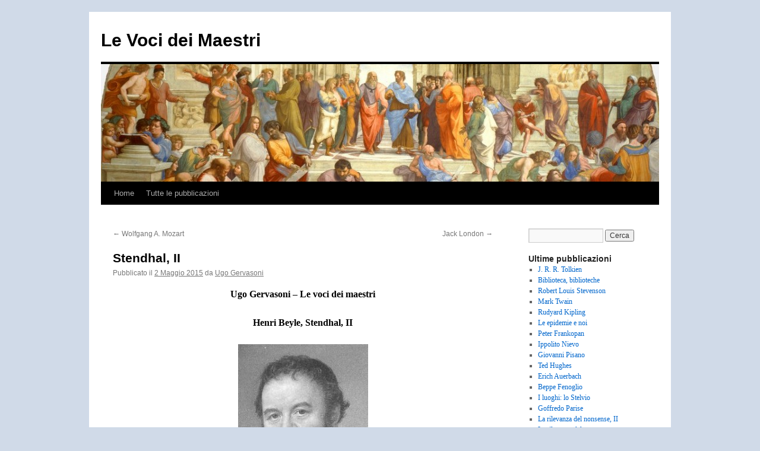

--- FILE ---
content_type: text/html; charset=UTF-8
request_url: https://levocideimaestri.liceomascheroni.it/stendhal-ii/
body_size: 15092
content:
<!DOCTYPE html>
<html lang="it-IT">
<head>
<meta charset="UTF-8" />
<title>
Stendhal, II | Le Voci dei Maestri	</title>
<link rel="profile" href="https://gmpg.org/xfn/11" />
<link rel="stylesheet" type="text/css" media="all" href="https://levocideimaestri.liceomascheroni.it/wp-content/themes/twentyten/style.css?ver=20251202" />
<link rel="pingback" href="https://levocideimaestri.liceomascheroni.it/xmlrpc.php">
<meta name='robots' content='max-image-preview:large' />
<link rel="alternate" type="application/rss+xml" title="Le Voci dei Maestri &raquo; Feed" href="https://levocideimaestri.liceomascheroni.it/feed/" />
<link rel="alternate" type="application/rss+xml" title="Le Voci dei Maestri &raquo; Feed dei commenti" href="https://levocideimaestri.liceomascheroni.it/comments/feed/" />
<link rel="alternate" type="application/rss+xml" title="Le Voci dei Maestri &raquo; Stendhal, II Feed dei commenti" href="https://levocideimaestri.liceomascheroni.it/stendhal-ii/feed/" />
<link rel="alternate" title="oEmbed (JSON)" type="application/json+oembed" href="https://levocideimaestri.liceomascheroni.it/wp-json/oembed/1.0/embed?url=https%3A%2F%2Flevocideimaestri.liceomascheroni.it%2Fstendhal-ii%2F" />
<link rel="alternate" title="oEmbed (XML)" type="text/xml+oembed" href="https://levocideimaestri.liceomascheroni.it/wp-json/oembed/1.0/embed?url=https%3A%2F%2Flevocideimaestri.liceomascheroni.it%2Fstendhal-ii%2F&#038;format=xml" />
<style id='wp-img-auto-sizes-contain-inline-css' type='text/css'>
img:is([sizes=auto i],[sizes^="auto," i]){contain-intrinsic-size:3000px 1500px}
/*# sourceURL=wp-img-auto-sizes-contain-inline-css */
</style>
<style id='wp-emoji-styles-inline-css' type='text/css'>

	img.wp-smiley, img.emoji {
		display: inline !important;
		border: none !important;
		box-shadow: none !important;
		height: 1em !important;
		width: 1em !important;
		margin: 0 0.07em !important;
		vertical-align: -0.1em !important;
		background: none !important;
		padding: 0 !important;
	}
/*# sourceURL=wp-emoji-styles-inline-css */
</style>
<style id='wp-block-library-inline-css' type='text/css'>
:root{--wp-block-synced-color:#7a00df;--wp-block-synced-color--rgb:122,0,223;--wp-bound-block-color:var(--wp-block-synced-color);--wp-editor-canvas-background:#ddd;--wp-admin-theme-color:#007cba;--wp-admin-theme-color--rgb:0,124,186;--wp-admin-theme-color-darker-10:#006ba1;--wp-admin-theme-color-darker-10--rgb:0,107,160.5;--wp-admin-theme-color-darker-20:#005a87;--wp-admin-theme-color-darker-20--rgb:0,90,135;--wp-admin-border-width-focus:2px}@media (min-resolution:192dpi){:root{--wp-admin-border-width-focus:1.5px}}.wp-element-button{cursor:pointer}:root .has-very-light-gray-background-color{background-color:#eee}:root .has-very-dark-gray-background-color{background-color:#313131}:root .has-very-light-gray-color{color:#eee}:root .has-very-dark-gray-color{color:#313131}:root .has-vivid-green-cyan-to-vivid-cyan-blue-gradient-background{background:linear-gradient(135deg,#00d084,#0693e3)}:root .has-purple-crush-gradient-background{background:linear-gradient(135deg,#34e2e4,#4721fb 50%,#ab1dfe)}:root .has-hazy-dawn-gradient-background{background:linear-gradient(135deg,#faaca8,#dad0ec)}:root .has-subdued-olive-gradient-background{background:linear-gradient(135deg,#fafae1,#67a671)}:root .has-atomic-cream-gradient-background{background:linear-gradient(135deg,#fdd79a,#004a59)}:root .has-nightshade-gradient-background{background:linear-gradient(135deg,#330968,#31cdcf)}:root .has-midnight-gradient-background{background:linear-gradient(135deg,#020381,#2874fc)}:root{--wp--preset--font-size--normal:16px;--wp--preset--font-size--huge:42px}.has-regular-font-size{font-size:1em}.has-larger-font-size{font-size:2.625em}.has-normal-font-size{font-size:var(--wp--preset--font-size--normal)}.has-huge-font-size{font-size:var(--wp--preset--font-size--huge)}.has-text-align-center{text-align:center}.has-text-align-left{text-align:left}.has-text-align-right{text-align:right}.has-fit-text{white-space:nowrap!important}#end-resizable-editor-section{display:none}.aligncenter{clear:both}.items-justified-left{justify-content:flex-start}.items-justified-center{justify-content:center}.items-justified-right{justify-content:flex-end}.items-justified-space-between{justify-content:space-between}.screen-reader-text{border:0;clip-path:inset(50%);height:1px;margin:-1px;overflow:hidden;padding:0;position:absolute;width:1px;word-wrap:normal!important}.screen-reader-text:focus{background-color:#ddd;clip-path:none;color:#444;display:block;font-size:1em;height:auto;left:5px;line-height:normal;padding:15px 23px 14px;text-decoration:none;top:5px;width:auto;z-index:100000}html :where(.has-border-color){border-style:solid}html :where([style*=border-top-color]){border-top-style:solid}html :where([style*=border-right-color]){border-right-style:solid}html :where([style*=border-bottom-color]){border-bottom-style:solid}html :where([style*=border-left-color]){border-left-style:solid}html :where([style*=border-width]){border-style:solid}html :where([style*=border-top-width]){border-top-style:solid}html :where([style*=border-right-width]){border-right-style:solid}html :where([style*=border-bottom-width]){border-bottom-style:solid}html :where([style*=border-left-width]){border-left-style:solid}html :where(img[class*=wp-image-]){height:auto;max-width:100%}:where(figure){margin:0 0 1em}html :where(.is-position-sticky){--wp-admin--admin-bar--position-offset:var(--wp-admin--admin-bar--height,0px)}@media screen and (max-width:600px){html :where(.is-position-sticky){--wp-admin--admin-bar--position-offset:0px}}

/*# sourceURL=wp-block-library-inline-css */
</style><style id='global-styles-inline-css' type='text/css'>
:root{--wp--preset--aspect-ratio--square: 1;--wp--preset--aspect-ratio--4-3: 4/3;--wp--preset--aspect-ratio--3-4: 3/4;--wp--preset--aspect-ratio--3-2: 3/2;--wp--preset--aspect-ratio--2-3: 2/3;--wp--preset--aspect-ratio--16-9: 16/9;--wp--preset--aspect-ratio--9-16: 9/16;--wp--preset--color--black: #000;--wp--preset--color--cyan-bluish-gray: #abb8c3;--wp--preset--color--white: #fff;--wp--preset--color--pale-pink: #f78da7;--wp--preset--color--vivid-red: #cf2e2e;--wp--preset--color--luminous-vivid-orange: #ff6900;--wp--preset--color--luminous-vivid-amber: #fcb900;--wp--preset--color--light-green-cyan: #7bdcb5;--wp--preset--color--vivid-green-cyan: #00d084;--wp--preset--color--pale-cyan-blue: #8ed1fc;--wp--preset--color--vivid-cyan-blue: #0693e3;--wp--preset--color--vivid-purple: #9b51e0;--wp--preset--color--blue: #0066cc;--wp--preset--color--medium-gray: #666;--wp--preset--color--light-gray: #f1f1f1;--wp--preset--gradient--vivid-cyan-blue-to-vivid-purple: linear-gradient(135deg,rgb(6,147,227) 0%,rgb(155,81,224) 100%);--wp--preset--gradient--light-green-cyan-to-vivid-green-cyan: linear-gradient(135deg,rgb(122,220,180) 0%,rgb(0,208,130) 100%);--wp--preset--gradient--luminous-vivid-amber-to-luminous-vivid-orange: linear-gradient(135deg,rgb(252,185,0) 0%,rgb(255,105,0) 100%);--wp--preset--gradient--luminous-vivid-orange-to-vivid-red: linear-gradient(135deg,rgb(255,105,0) 0%,rgb(207,46,46) 100%);--wp--preset--gradient--very-light-gray-to-cyan-bluish-gray: linear-gradient(135deg,rgb(238,238,238) 0%,rgb(169,184,195) 100%);--wp--preset--gradient--cool-to-warm-spectrum: linear-gradient(135deg,rgb(74,234,220) 0%,rgb(151,120,209) 20%,rgb(207,42,186) 40%,rgb(238,44,130) 60%,rgb(251,105,98) 80%,rgb(254,248,76) 100%);--wp--preset--gradient--blush-light-purple: linear-gradient(135deg,rgb(255,206,236) 0%,rgb(152,150,240) 100%);--wp--preset--gradient--blush-bordeaux: linear-gradient(135deg,rgb(254,205,165) 0%,rgb(254,45,45) 50%,rgb(107,0,62) 100%);--wp--preset--gradient--luminous-dusk: linear-gradient(135deg,rgb(255,203,112) 0%,rgb(199,81,192) 50%,rgb(65,88,208) 100%);--wp--preset--gradient--pale-ocean: linear-gradient(135deg,rgb(255,245,203) 0%,rgb(182,227,212) 50%,rgb(51,167,181) 100%);--wp--preset--gradient--electric-grass: linear-gradient(135deg,rgb(202,248,128) 0%,rgb(113,206,126) 100%);--wp--preset--gradient--midnight: linear-gradient(135deg,rgb(2,3,129) 0%,rgb(40,116,252) 100%);--wp--preset--font-size--small: 13px;--wp--preset--font-size--medium: 20px;--wp--preset--font-size--large: 36px;--wp--preset--font-size--x-large: 42px;--wp--preset--spacing--20: 0.44rem;--wp--preset--spacing--30: 0.67rem;--wp--preset--spacing--40: 1rem;--wp--preset--spacing--50: 1.5rem;--wp--preset--spacing--60: 2.25rem;--wp--preset--spacing--70: 3.38rem;--wp--preset--spacing--80: 5.06rem;--wp--preset--shadow--natural: 6px 6px 9px rgba(0, 0, 0, 0.2);--wp--preset--shadow--deep: 12px 12px 50px rgba(0, 0, 0, 0.4);--wp--preset--shadow--sharp: 6px 6px 0px rgba(0, 0, 0, 0.2);--wp--preset--shadow--outlined: 6px 6px 0px -3px rgb(255, 255, 255), 6px 6px rgb(0, 0, 0);--wp--preset--shadow--crisp: 6px 6px 0px rgb(0, 0, 0);}:where(.is-layout-flex){gap: 0.5em;}:where(.is-layout-grid){gap: 0.5em;}body .is-layout-flex{display: flex;}.is-layout-flex{flex-wrap: wrap;align-items: center;}.is-layout-flex > :is(*, div){margin: 0;}body .is-layout-grid{display: grid;}.is-layout-grid > :is(*, div){margin: 0;}:where(.wp-block-columns.is-layout-flex){gap: 2em;}:where(.wp-block-columns.is-layout-grid){gap: 2em;}:where(.wp-block-post-template.is-layout-flex){gap: 1.25em;}:where(.wp-block-post-template.is-layout-grid){gap: 1.25em;}.has-black-color{color: var(--wp--preset--color--black) !important;}.has-cyan-bluish-gray-color{color: var(--wp--preset--color--cyan-bluish-gray) !important;}.has-white-color{color: var(--wp--preset--color--white) !important;}.has-pale-pink-color{color: var(--wp--preset--color--pale-pink) !important;}.has-vivid-red-color{color: var(--wp--preset--color--vivid-red) !important;}.has-luminous-vivid-orange-color{color: var(--wp--preset--color--luminous-vivid-orange) !important;}.has-luminous-vivid-amber-color{color: var(--wp--preset--color--luminous-vivid-amber) !important;}.has-light-green-cyan-color{color: var(--wp--preset--color--light-green-cyan) !important;}.has-vivid-green-cyan-color{color: var(--wp--preset--color--vivid-green-cyan) !important;}.has-pale-cyan-blue-color{color: var(--wp--preset--color--pale-cyan-blue) !important;}.has-vivid-cyan-blue-color{color: var(--wp--preset--color--vivid-cyan-blue) !important;}.has-vivid-purple-color{color: var(--wp--preset--color--vivid-purple) !important;}.has-black-background-color{background-color: var(--wp--preset--color--black) !important;}.has-cyan-bluish-gray-background-color{background-color: var(--wp--preset--color--cyan-bluish-gray) !important;}.has-white-background-color{background-color: var(--wp--preset--color--white) !important;}.has-pale-pink-background-color{background-color: var(--wp--preset--color--pale-pink) !important;}.has-vivid-red-background-color{background-color: var(--wp--preset--color--vivid-red) !important;}.has-luminous-vivid-orange-background-color{background-color: var(--wp--preset--color--luminous-vivid-orange) !important;}.has-luminous-vivid-amber-background-color{background-color: var(--wp--preset--color--luminous-vivid-amber) !important;}.has-light-green-cyan-background-color{background-color: var(--wp--preset--color--light-green-cyan) !important;}.has-vivid-green-cyan-background-color{background-color: var(--wp--preset--color--vivid-green-cyan) !important;}.has-pale-cyan-blue-background-color{background-color: var(--wp--preset--color--pale-cyan-blue) !important;}.has-vivid-cyan-blue-background-color{background-color: var(--wp--preset--color--vivid-cyan-blue) !important;}.has-vivid-purple-background-color{background-color: var(--wp--preset--color--vivid-purple) !important;}.has-black-border-color{border-color: var(--wp--preset--color--black) !important;}.has-cyan-bluish-gray-border-color{border-color: var(--wp--preset--color--cyan-bluish-gray) !important;}.has-white-border-color{border-color: var(--wp--preset--color--white) !important;}.has-pale-pink-border-color{border-color: var(--wp--preset--color--pale-pink) !important;}.has-vivid-red-border-color{border-color: var(--wp--preset--color--vivid-red) !important;}.has-luminous-vivid-orange-border-color{border-color: var(--wp--preset--color--luminous-vivid-orange) !important;}.has-luminous-vivid-amber-border-color{border-color: var(--wp--preset--color--luminous-vivid-amber) !important;}.has-light-green-cyan-border-color{border-color: var(--wp--preset--color--light-green-cyan) !important;}.has-vivid-green-cyan-border-color{border-color: var(--wp--preset--color--vivid-green-cyan) !important;}.has-pale-cyan-blue-border-color{border-color: var(--wp--preset--color--pale-cyan-blue) !important;}.has-vivid-cyan-blue-border-color{border-color: var(--wp--preset--color--vivid-cyan-blue) !important;}.has-vivid-purple-border-color{border-color: var(--wp--preset--color--vivid-purple) !important;}.has-vivid-cyan-blue-to-vivid-purple-gradient-background{background: var(--wp--preset--gradient--vivid-cyan-blue-to-vivid-purple) !important;}.has-light-green-cyan-to-vivid-green-cyan-gradient-background{background: var(--wp--preset--gradient--light-green-cyan-to-vivid-green-cyan) !important;}.has-luminous-vivid-amber-to-luminous-vivid-orange-gradient-background{background: var(--wp--preset--gradient--luminous-vivid-amber-to-luminous-vivid-orange) !important;}.has-luminous-vivid-orange-to-vivid-red-gradient-background{background: var(--wp--preset--gradient--luminous-vivid-orange-to-vivid-red) !important;}.has-very-light-gray-to-cyan-bluish-gray-gradient-background{background: var(--wp--preset--gradient--very-light-gray-to-cyan-bluish-gray) !important;}.has-cool-to-warm-spectrum-gradient-background{background: var(--wp--preset--gradient--cool-to-warm-spectrum) !important;}.has-blush-light-purple-gradient-background{background: var(--wp--preset--gradient--blush-light-purple) !important;}.has-blush-bordeaux-gradient-background{background: var(--wp--preset--gradient--blush-bordeaux) !important;}.has-luminous-dusk-gradient-background{background: var(--wp--preset--gradient--luminous-dusk) !important;}.has-pale-ocean-gradient-background{background: var(--wp--preset--gradient--pale-ocean) !important;}.has-electric-grass-gradient-background{background: var(--wp--preset--gradient--electric-grass) !important;}.has-midnight-gradient-background{background: var(--wp--preset--gradient--midnight) !important;}.has-small-font-size{font-size: var(--wp--preset--font-size--small) !important;}.has-medium-font-size{font-size: var(--wp--preset--font-size--medium) !important;}.has-large-font-size{font-size: var(--wp--preset--font-size--large) !important;}.has-x-large-font-size{font-size: var(--wp--preset--font-size--x-large) !important;}
/*# sourceURL=global-styles-inline-css */
</style>

<style id='classic-theme-styles-inline-css' type='text/css'>
/*! This file is auto-generated */
.wp-block-button__link{color:#fff;background-color:#32373c;border-radius:9999px;box-shadow:none;text-decoration:none;padding:calc(.667em + 2px) calc(1.333em + 2px);font-size:1.125em}.wp-block-file__button{background:#32373c;color:#fff;text-decoration:none}
/*# sourceURL=/wp-includes/css/classic-themes.min.css */
</style>
<link rel='stylesheet' id='twentyten-block-style-css' href='https://levocideimaestri.liceomascheroni.it/wp-content/themes/twentyten/blocks.css?ver=20250220' type='text/css' media='all' />
<link rel="https://api.w.org/" href="https://levocideimaestri.liceomascheroni.it/wp-json/" /><link rel="alternate" title="JSON" type="application/json" href="https://levocideimaestri.liceomascheroni.it/wp-json/wp/v2/posts/510" /><link rel="EditURI" type="application/rsd+xml" title="RSD" href="https://levocideimaestri.liceomascheroni.it/xmlrpc.php?rsd" />
<meta name="generator" content="WordPress 6.9" />
<link rel="canonical" href="https://levocideimaestri.liceomascheroni.it/stendhal-ii/" />
<link rel='shortlink' href='https://levocideimaestri.liceomascheroni.it/?p=510' />
<style type="text/css" id="custom-background-css">
body.custom-background { background-color: #d0dae8; }
</style>
	</head>

<body class="wp-singular post-template-default single single-post postid-510 single-format-standard custom-background wp-theme-twentyten">
<div id="wrapper" class="hfeed">
		<a href="#content" class="screen-reader-text skip-link">Vai al contenuto</a>
	<div id="header">
		<div id="masthead">
			<div id="branding" role="banner">
									<div id="site-title">
						<span>
							<a href="https://levocideimaestri.liceomascheroni.it/" rel="home" >Le Voci dei Maestri</a>
						</span>
					</div>
					<img src="https://levocideimaestri.liceomascheroni.it/wp-content/uploads/2015/03/cropped-cropped-scuoladiatene.jpg" width="940" height="198" alt="Le Voci dei Maestri" srcset="https://levocideimaestri.liceomascheroni.it/wp-content/uploads/2015/03/cropped-cropped-scuoladiatene.jpg 940w, https://levocideimaestri.liceomascheroni.it/wp-content/uploads/2015/03/cropped-cropped-scuoladiatene-300x63.jpg 300w" sizes="(max-width: 940px) 100vw, 940px" decoding="async" fetchpriority="high" />			</div><!-- #branding -->

			<div id="access" role="navigation">
				<div class="menu"><ul>
<li ><a href="https://levocideimaestri.liceomascheroni.it/">Home</a></li><li class="page_item page-item-82 current_page_parent"><a href="https://levocideimaestri.liceomascheroni.it/tutte-le-pubblicazioni/">Tutte le pubblicazioni</a></li>
</ul></div>
			</div><!-- #access -->
		</div><!-- #masthead -->
	</div><!-- #header -->

	<div id="main">

		<div id="container">
			<div id="content" role="main">

			

				<div id="nav-above" class="navigation">
					<div class="nav-previous"><a href="https://levocideimaestri.liceomascheroni.it/wolfgang-a-mozart/" rel="prev"><span class="meta-nav">&larr;</span> Wolfgang A. Mozart</a></div>
					<div class="nav-next"><a href="https://levocideimaestri.liceomascheroni.it/jack-london/" rel="next">Jack London <span class="meta-nav">&rarr;</span></a></div>
				</div><!-- #nav-above -->

				<div id="post-510" class="post-510 post type-post status-publish format-standard hentry category-senza-categoria">
					<h1 class="entry-title">Stendhal, II</h1>

					<div class="entry-meta">
						<span class="meta-prep meta-prep-author">Pubblicato il</span> <a href="https://levocideimaestri.liceomascheroni.it/stendhal-ii/" title="15:59" rel="bookmark"><span class="entry-date">2 Maggio 2015</span></a> <span class="meta-sep">da</span> <span class="author vcard"><a class="url fn n" href="https://levocideimaestri.liceomascheroni.it/author/ugo-gervasoni/" title="Visualizza tutti gli articoli di Ugo Gervasoni">Ugo Gervasoni</a></span>					</div><!-- .entry-meta -->

					<div class="entry-content">
						<p lang="it-IT" align="CENTER"><span style="color: #000000;"><span style="font-family: Times New Roman,serif;"><span style="font-size: medium;"><b>Ugo Gervasoni – Le voci dei maestri</b></span></span></span></p>
<p lang="it-IT" align="CENTER"><span style="color: #000000;"><span style="font-family: Times New Roman,serif;"><span style="font-size: medium;"><b>Henri Beyle, Stendhal, II</b></span></span></span></p>
<p lang="it-IT" align="CENTER"><img decoding="async" class="alignnone size-medium wp-image-511" src="https://levocideimaestri.liceomascheroni.it/wp-content/uploads/2015/05/Stendhal-219x300.jpg" alt="Stendhal" width="219" height="300" srcset="https://levocideimaestri.liceomascheroni.it/wp-content/uploads/2015/05/Stendhal-219x300.jpg 219w, https://levocideimaestri.liceomascheroni.it/wp-content/uploads/2015/05/Stendhal.jpg 234w" sizes="(max-width: 219px) 100vw, 219px" /></p>
<p lang="it-IT" align="CENTER"><span style="color: #000000;"><span style="font-family: Times New Roman,serif;"><span style="font-size: medium;"><b>(1783 – 1842)</b></span></span></span></p>
<p lang="it-IT" align="JUSTIFY"><span style="color: #000000;"><span style="font-family: Calibri,sans-serif;"><span style="font-size: small;"><span style="font-family: Times New Roman,serif;"><span style="font-size: medium;">La curiosità intellettuale che ci spinge alla conoscenza e all&#8217;interpretazione del mondo , tanto più forte quanto più esso pare nascondersi nell&#8217;atto stesso di offrirsi ai nostri occhi sorpresi e come turbati, prese forma, in Stendhal, non solo in romanzi straordinari che sanno donare la felicità a chi vi dedica un poco del proprio tempo (dono preziosissimo), ma anche in opere autobiografiche nelle quali lo scrittore si propose di gettare un poco di luce sull&#8217;arcano che è, per ognuno di noi, la nostra vita singola. Iniziò a comporre i suoi </span></span><span style="font-family: Times New Roman,serif;"><span style="font-size: medium;"><i>Souvenirs d&#8217;égotisme</i></span></span><span style="font-family: Times New Roman,serif;"><span style="font-size: medium;"> (</span></span><span style="font-family: Times New Roman,serif;"><span style="font-size: medium;"><i>Ricordi di egotismo</i></span></span><span style="font-family: Times New Roman,serif;"><span style="font-size: medium;">) nel 1832, e dal 1835 si dedicò alla </span></span><span style="font-family: Times New Roman,serif;"><span style="font-size: medium;"><i>Vie de Henry Brulard</i></span></span><span style="font-family: Times New Roman,serif;"><span style="font-size: medium;"> (</span></span><span style="font-family: Times New Roman,serif;"><span style="font-size: medium;"><i>Vita di Henry Brulard</i></span></span><span style="font-family: Times New Roman,serif;"><span style="font-size: medium;">), per verificare se “facendo il mio esame di coscienza con la penna in mano, riuscirò a giungere a qualcosa di concreto (</span></span><span style="font-family: Times New Roman,serif;"><span style="font-size: medium;"><i>positif</i></span></span><span style="font-family: Times New Roman,serif;"><span style="font-size: medium;">) e che </span></span><span style="font-family: Times New Roman,serif;"><span style="font-size: medium;"><i>resti vero a lungo</i></span></span><span style="font-family: Times New Roman,serif;"><span style="font-size: medium;"> (</span></span><span style="font-family: Times New Roman,serif;"><span style="font-size: medium;"><i>longtemps vrai</i></span></span><span style="font-family: Times New Roman,serif;"><span style="font-size: medium;">) per me.” </span></span></span></span></span><span id="more-510"></span></p>
<p lang="it-IT" align="JUSTIFY">  <img decoding="async" class="alignnone size-medium wp-image-514" src="https://levocideimaestri.liceomascheroni.it/wp-content/uploads/2015/05/souvenirs-dego-213x300.jpg" alt="souvenirs d'ego" width="213" height="300" srcset="https://levocideimaestri.liceomascheroni.it/wp-content/uploads/2015/05/souvenirs-dego-213x300.jpg 213w, https://levocideimaestri.liceomascheroni.it/wp-content/uploads/2015/05/souvenirs-dego.jpg 246w" sizes="(max-width: 213px) 100vw, 213px" /> <img loading="lazy" decoding="async" class="alignnone size-medium wp-image-513" src="https://levocideimaestri.liceomascheroni.it/wp-content/uploads/2015/05/vie-de-brulard-184x300.jpg" alt="vie de brulard" width="184" height="300" srcset="https://levocideimaestri.liceomascheroni.it/wp-content/uploads/2015/05/vie-de-brulard-184x300.jpg 184w, https://levocideimaestri.liceomascheroni.it/wp-content/uploads/2015/05/vie-de-brulard.jpg 212w" sizes="auto, (max-width: 184px) 100vw, 184px" /></p>
<p lang="it-IT" align="JUSTIFY"><span style="color: #000000;"><span style="font-family: Calibri,sans-serif;"><span style="font-size: small;"><span style="font-family: Times New Roman,serif;"><span style="font-size: medium;">Raccontare le proprie memorie, lasciare che episodi ed immagini del proprio passato anche lontano evochino personaggi e vicende in modo tale che la nostra mente adulta possa infine indagarli per dare un senso agli anni e alle cose, espone a rischi di interpretazione evidenti: può la mia mente </span></span><span style="font-family: Times New Roman,serif;"><span style="font-size: medium;"><i>di adesso</i></span></span><span style="font-family: Times New Roman,serif;"><span style="font-size: medium;"> comprendere e giustificare la mia mente </span></span><span style="font-family: Times New Roman,serif;"><span style="font-size: medium;"><i>di allora</i></span></span><span style="font-family: Times New Roman,serif;"><span style="font-size: medium;">? Quanto ora ricordo sarà effettivamente accaduto o la memoria avrà aggiunto particolari che è </span></span><span style="font-family: Times New Roman,serif;"><span style="font-size: medium;"><i>plausibile</i></span></span><span style="font-family: Times New Roman,serif;"><span style="font-size: medium;"> siano avvenuti, ma di fatto sono costruzioni posteriori dettate forse da un poco di vanità, o da un desiderio di essere migliori, o da una buona fede comunque imperfetta? Stendhal era conscio del pericolo dei falsi ricordi e del disorientamento cui può condurre la concentrazione ossessiva sull&#8217;inevitabile quantità di </span></span><span style="font-family: Times New Roman,serif;"><span style="font-size: medium;"><i>je</i></span></span><span style="font-family: Times New Roman,serif;"><span style="font-size: medium;"> (io) e </span></span><span style="font-family: Times New Roman,serif;"><span style="font-size: medium;"><i>moi</i></span></span><span style="font-family: Times New Roman,serif;"><span style="font-size: medium;"> (me) che un&#8217;opera autobiografica necessariamente comporta, ma confessa in candide parole, nella </span></span><span style="font-family: Times New Roman,serif;"><span style="font-size: medium;"><i>Vita di Henri Brulard</i></span></span><span style="font-family: Times New Roman,serif;"><span style="font-size: medium;">, “ io non pretendo affatto di scrivere una storia, piuttosto intendo semplicemente registrare i miei ricordi al fine di scoprire che uomo sono stato: sempliciotto o astuto (</span></span><span style="font-family: Times New Roman,serif;"><span style="font-size: medium;"><i>b</i></span></span><span style="font-family: Times New Roman,serif;"><span style="font-size: medium;"><i>ê</i></span></span><span style="font-family: Times New Roman,serif;"><span style="font-size: medium;"><i>te ou spirituel</i></span></span><span style="font-family: Times New Roman,serif;"><span style="font-size: medium;">), pauroso o coraggioso, ecc. ecc. E&#8217; la risposta al grande enigma: Gnothi seauton,”</span></span></span></span></span></p>
<p lang="it-IT" align="JUSTIFY"><span style="color: #000000;"><span style="font-family: Calibri,sans-serif;"><span style="font-size: small;"><span style="font-family: Times New Roman,serif;"><span style="font-size: medium;">Stendhal, che amava presentarsi celandosi dietro tanti nomi d&#8217;arte (nel precedente articolo di questa rubrica ho accennato all&#8217;origine del suo immortale </span></span><span style="font-family: Times New Roman,serif;"><span style="font-size: medium;"><i>nom de plume</i></span></span><span style="font-family: Times New Roman,serif;"><span style="font-size: medium;">), è qui Henry Brulard. La scelta del nome è spiegata in un passo in cui splende il suo senso dell&#8217;umorismo, così raro e difficile da usare e sopportare quando siamo proprio noi il bersaglio dell&#8217;osservazione spiritosa. Evocando se stesso fantolino, Stendhal scrive: “Sembra che avessi una testa enorme, senza capelli, e che somigliassi al Padre Brulard, un monaco sagace, un buontempone che ebbe grande autorità nel suo convento, mio zio o prozio, che morì prima che io nascessi.”</span></span></span></span></span></p>
<p lang="it-IT" align="JUSTIFY"><span style="color: #000000;"><span style="font-family: Calibri,sans-serif;"><span style="font-size: small;"><span style="font-family: Times New Roman,serif;"><span style="font-size: medium;">La </span></span><span style="font-family: Times New Roman,serif;"><span style="font-size: medium;"><i>Vita di Henry Brulard</i></span></span><span style="font-family: Times New Roman,serif;"><span style="font-size: medium;"> riporta alla luce la città di Grenoble quando Stendhal era bambino, negli anni seguenti la Rivoluzione francese, un tempo di frenetiche esaltate speranze in cui il mondo sembrava dovesse rinascere dalle ceneri dell&#8217;antico regime, con la promessa altisonante dell&#8217;uguaglianza e della fraternità e dell&#8217;impero della ragione sulla terra. Viene rievocato l&#8217;opprimente perbenismo della casa paterna, la triplice tirannia che il padre, la terribile zia Séraphie e il cupo abate Raillane esercitarono sul giovinetto, dopo la prematura morte dell&#8217;adorata madre, a lungo rimpianta inconsolabilmente. Unica figura comprensiva e amata, il nonno materno. Momenti di sollievo nella serie di giornate opprimenti in cui rivive l&#8217;antica Grenoble, furono per il fanciullo la lettura del capolavoro di Miguel de Cervantes, </span></span><span style="font-family: Times New Roman,serif;"><span style="font-size: medium;"><i>Don Chisciotte della Mancia</i></span></span><span style="font-family: Times New Roman,serif;"><span style="font-size: medium;">, e del poema cavalleresco di Ludovico Ariosto, </span></span><span style="font-family: Times New Roman,serif;"><span style="font-size: medium;"><i>Orlando Furioso</i></span></span><span style="font-family: Times New Roman,serif;"><span style="font-size: medium;">: il profumo di libertà e di leggerezza che quei libri trasudano da ogni pagina, nutrì e consolò la fantasia del ragazzo. Gli anni del Terrore, allorché la Rivoluzione si alienò le simpatie di tanti intellettuali che l&#8217;avevano salutata con entusiasmo, paragonati alla sua sfortunata vicenda personale, furono, secondo Stendhal, piuttosto miti nella sua città natale e, aggiunge con audacia, “decisamente ragionevoli”. </span></span></span></span></span></p>
<p lang="it-IT" align="JUSTIFY"><span style="color: #000000;"><span style="font-family: Calibri,sans-serif;"><span style="font-size: small;"><span style="font-family: Times New Roman,serif;"><span style="font-size: medium;">La venerazione per le belle lettere fu accompagnata e completata dalla passione per la matematica, perché, intende lo scrittore adulto, la matematica è totalmente avulsa da ipocrisia e da indeterminatezza. Abbondano, nella </span></span><span style="font-family: Times New Roman,serif;"><span style="font-size: medium;"><i>Vita</i></span></span><span style="font-family: Times New Roman,serif;"><span style="font-size: medium;">, osservazioni profonde e illuminanti sulla natura umana e sulle sue vicende e le sue difficili vie di sviluppo: personalmente sono stato folgorato da un passo in cui Stendhal riporta il suo lungo travaglio per spiegarsi perché, allorché si studia algebra, si è richiesti di operare secondo la regola rigida che meno per meno dà più ( </span></span><span style="font-family: Times New Roman,serif;"><span style="font-size: medium;"><i>&#8211; x &#8211; = +</i></span></span><span style="font-family: Times New Roman,serif;"><span style="font-size: medium;">). Vedere come il giovane Beyle cercasse a lungo di intendere il motivo per cui una quantità negativa moltiplicata per altra quantità negativa generi una quantità positiva, mi ha fatto sentire in eletta compagnia. Nonostante la paziente spiegazione che un competente e appassionato docente di matematica mi donò qualche tempo addietro, la mia ragione ancora dubita: la scarsa dimestichezza con le scienze esatte è certamente ragione sufficiente per spiegare il mio stallo, ma per nulla al mondo rinuncerei alla compagnia di Stendhal.</span></span></span></span></span></p>
<p lang="it-IT" align="JUSTIFY"><img loading="lazy" decoding="async" class="alignnone size-medium wp-image-512" src="https://levocideimaestri.liceomascheroni.it/wp-content/uploads/2015/05/brulard-300x172.png" alt="brulard" width="300" height="172" srcset="https://levocideimaestri.liceomascheroni.it/wp-content/uploads/2015/05/brulard-300x172.png 300w, https://levocideimaestri.liceomascheroni.it/wp-content/uploads/2015/05/brulard.png 528w" sizes="auto, (max-width: 300px) 100vw, 300px" /></p>
<p lang="it-IT" align="JUSTIFY">(Schizzo autografo di Stendhal: vi si mostra il giovane Beyle durante una dimostrazione di matematica, a scuola.)</p>
<p lang="it-IT" align="JUSTIFY"><span style="color: #000000;"><span style="font-family: Times New Roman,serif;"><span style="font-size: medium;">Recentemente, nel corso della visita al Musée Stendhal a Grenoble, ospitato nella casa del nonno materno dove il giovane Henri conobbe, come si è visto, soprattutto il sapore amaro della vita, ho avvertito l&#8217;emozione di entrare, letteralmente, nel libro di cui queste righe hanno parlato: ho percorso le stanze e osservato gli angoli in cui lo scrittore si mosse fanciullo, facili da riconoscere perché la pagina di Stendhal è corredata di numerosi schizzi e disegni dettati dalla memoria visiva del narratore, e tanti momenti del testo si sono rivestiti della tangibilità del mondo delle cose, che usualmente ci circonda e definisce le nostre giornate.</span></span></span></p>
<p lang="it-IT" align="JUSTIFY"><span style="color: #000000;"><span style="font-family: Calibri,sans-serif;"><span style="font-size: small;"><span style="font-family: Times New Roman,serif;"><span style="font-size: medium;">Nei </span></span><span style="font-family: Times New Roman,serif;"><span style="font-size: medium;"><i>Ricordi di egotismo</i></span></span><span style="font-family: Times New Roman,serif;"><span style="font-size: medium;">, assai significativa e commovente è la pagina in cui l&#8217;autore fa cenno all&#8217;iscrizione tombale che volle per sé e a cui pose mano a Milano, nel 1820. Il disegno per mano dell&#8217;autore evoca una semplice lastra di marmo, uno scarno rettangolo, in cui sono scritte queste parole, in italiano: </span></span><span style="font-family: Times New Roman,serif;"><span style="font-size: medium;"><i>Errico Beyle, Milanese, visse, scrisse, amò. Quest&#8217;anima adorava Cimarosa, Mozart e Shakespeare</i></span></span><span style="font-family: Times New Roman,serif;"><span style="font-size: medium;">.<em> Morì di anni &#8230; il 18&#8230;</em>  La data della morte, lasciata allora in bianco, ora si può leggere sulla sua tomba, a Parigi, nel cimitero ai piedi della collina di Montmartre.</span></span></span></span></span></p>
<p lang="it-IT" align="JUSTIFY"><img loading="lazy" decoding="async" class="alignnone size-medium wp-image-516" src="https://levocideimaestri.liceomascheroni.it/wp-content/uploads/2015/05/stendhal-1841-219x300.jpg" alt="stendhal 1841" width="219" height="300" srcset="https://levocideimaestri.liceomascheroni.it/wp-content/uploads/2015/05/stendhal-1841-219x300.jpg 219w, https://levocideimaestri.liceomascheroni.it/wp-content/uploads/2015/05/stendhal-1841.jpg 290w" sizes="auto, (max-width: 219px) 100vw, 219px" /></p>
<p lang="it-IT" align="JUSTIFY">(Ritratto di Stendhal, eseguito da Lehmann nel 1841, dopo che lo scrittore aveva sofferto il primo colpo apoplettico.)</p>
<p lang="it-IT" align="JUSTIFY">
											</div><!-- .entry-content -->

		
						<div class="entry-utility">
							Questa voce è stata pubblicata in <a href="https://levocideimaestri.liceomascheroni.it/category/senza-categoria/" rel="category tag">Senza categoria</a>. Contrassegna il <a href="https://levocideimaestri.liceomascheroni.it/stendhal-ii/" title="Permalink a Stendhal, II" rel="bookmark">permalink</a>.													</div><!-- .entry-utility -->
					</div><!-- #post-510 -->

					<div id="nav-below" class="navigation">
						<div class="nav-previous"><a href="https://levocideimaestri.liceomascheroni.it/wolfgang-a-mozart/" rel="prev"><span class="meta-nav">&larr;</span> Wolfgang A. Mozart</a></div>
						<div class="nav-next"><a href="https://levocideimaestri.liceomascheroni.it/jack-london/" rel="next">Jack London <span class="meta-nav">&rarr;</span></a></div>
					</div><!-- #nav-below -->

					
			<div id="comments">



	<div id="respond" class="comment-respond">
		<h3 id="reply-title" class="comment-reply-title">Lascia un commento</h3><form action="https://levocideimaestri.liceomascheroni.it/wp-comments-post.php" method="post" id="commentform" class="comment-form"><p class="comment-notes"><span id="email-notes">Il tuo indirizzo email non sarà pubblicato.</span> <span class="required-field-message">I campi obbligatori sono contrassegnati <span class="required">*</span></span></p><p class="comment-form-comment"><label for="comment">Commento <span class="required">*</span></label> <textarea id="comment" name="comment" cols="45" rows="8" maxlength="65525" required="required"></textarea></p><p class="comment-form-author"><label for="author">Nome <span class="required">*</span></label> <input id="author" name="author" type="text" value="" size="30" maxlength="245" autocomplete="name" required="required" /></p>
<p class="comment-form-email"><label for="email">Email <span class="required">*</span></label> <input id="email" name="email" type="text" value="" size="30" maxlength="100" aria-describedby="email-notes" autocomplete="email" required="required" /></p>
<p class="comment-form-url"><label for="url">Sito web</label> <input id="url" name="url" type="text" value="" size="30" maxlength="200" autocomplete="url" /></p>
<p class="form-submit"><input name="submit" type="submit" id="submit" class="submit" value="Invia commento" /> <input type='hidden' name='comment_post_ID' value='510' id='comment_post_ID' />
<input type='hidden' name='comment_parent' id='comment_parent' value='0' />
</p><p style="display: none;"><input type="hidden" id="akismet_comment_nonce" name="akismet_comment_nonce" value="1ca7a6304d" /></p><p style="display: none !important;" class="akismet-fields-container" data-prefix="ak_"><label>&#916;<textarea name="ak_hp_textarea" cols="45" rows="8" maxlength="100"></textarea></label><input type="hidden" id="ak_js_1" name="ak_js" value="124"/><script>document.getElementById( "ak_js_1" ).setAttribute( "value", ( new Date() ).getTime() );</script></p></form>	</div><!-- #respond -->
	
</div><!-- #comments -->

	
			</div><!-- #content -->
		</div><!-- #container -->


		<div id="primary" class="widget-area" role="complementary">
			<ul class="xoxo">

<li id="search-2" class="widget-container widget_search"><form role="search" method="get" id="searchform" class="searchform" action="https://levocideimaestri.liceomascheroni.it/">
				<div>
					<label class="screen-reader-text" for="s">Ricerca per:</label>
					<input type="text" value="" name="s" id="s" />
					<input type="submit" id="searchsubmit" value="Cerca" />
				</div>
			</form></li>
		<li id="recent-posts-2" class="widget-container widget_recent_entries">
		<h3 class="widget-title">Ultime pubblicazioni</h3>
		<ul>
											<li>
					<a href="https://levocideimaestri.liceomascheroni.it/j-r-r-tolkien/">J. R. R. Tolkien</a>
									</li>
											<li>
					<a href="https://levocideimaestri.liceomascheroni.it/biblioteca-biblioteche/">Biblioteca, biblioteche</a>
									</li>
											<li>
					<a href="https://levocideimaestri.liceomascheroni.it/robert-louis-stevenson/">Robert Louis Stevenson</a>
									</li>
											<li>
					<a href="https://levocideimaestri.liceomascheroni.it/mark-twain/">Mark Twain</a>
									</li>
											<li>
					<a href="https://levocideimaestri.liceomascheroni.it/rudyard-kipling/">Rudyard Kipling</a>
									</li>
											<li>
					<a href="https://levocideimaestri.liceomascheroni.it/le-epidemie-e-noi/">Le epidemie e noi</a>
									</li>
											<li>
					<a href="https://levocideimaestri.liceomascheroni.it/peter-frankopan/">Peter Frankopan</a>
									</li>
											<li>
					<a href="https://levocideimaestri.liceomascheroni.it/808-2/">Ippolito Nievo</a>
									</li>
											<li>
					<a href="https://levocideimaestri.liceomascheroni.it/giovanni-pisano/">Giovanni Pisano</a>
									</li>
											<li>
					<a href="https://levocideimaestri.liceomascheroni.it/ted-hughes/">Ted Hughes</a>
									</li>
											<li>
					<a href="https://levocideimaestri.liceomascheroni.it/erich-auerbach/">Erich Auerbach</a>
									</li>
											<li>
					<a href="https://levocideimaestri.liceomascheroni.it/beppe-fenoglio/">Beppe Fenoglio</a>
									</li>
											<li>
					<a href="https://levocideimaestri.liceomascheroni.it/i-luoghi-lo-stelvio/">I luoghi: lo Stelvio</a>
									</li>
											<li>
					<a href="https://levocideimaestri.liceomascheroni.it/goffredo-parise/">Goffredo Parise</a>
									</li>
											<li>
					<a href="https://levocideimaestri.liceomascheroni.it/la-rilevanza-del-nonsense-ii/">La rilevanza del nonsense, II</a>
									</li>
											<li>
					<a href="https://levocideimaestri.liceomascheroni.it/la-rilevanza-del-nonsense/">La rilevanza del nonsense</a>
									</li>
											<li>
					<a href="https://levocideimaestri.liceomascheroni.it/dylan-thomas/">Dylan Thomas</a>
									</li>
											<li>
					<a href="https://levocideimaestri.liceomascheroni.it/david-herbert-lawrence/">David Herbert Lawrence</a>
									</li>
											<li>
					<a href="https://levocideimaestri.liceomascheroni.it/herman-melville-ii/">Herman Melville, II</a>
									</li>
											<li>
					<a href="https://levocideimaestri.liceomascheroni.it/herman-melville-i/">Herman Melville, I</a>
									</li>
											<li>
					<a href="https://levocideimaestri.liceomascheroni.it/don-delillo-ii/">Don DeLillo, II</a>
									</li>
											<li>
					<a href="https://levocideimaestri.liceomascheroni.it/don-delillo-i/">Don DeLillo, I</a>
									</li>
											<li>
					<a href="https://levocideimaestri.liceomascheroni.it/john-steinbeck/">John Steinbeck</a>
									</li>
											<li>
					<a href="https://levocideimaestri.liceomascheroni.it/christopher-marlowe/">Christopher Marlowe</a>
									</li>
											<li>
					<a href="https://levocideimaestri.liceomascheroni.it/the-golden-gate-bridge/">The Golden Gate Bridge</a>
									</li>
											<li>
					<a href="https://levocideimaestri.liceomascheroni.it/giorgio-de-chirico/">Giorgio de Chirico</a>
									</li>
											<li>
					<a href="https://levocideimaestri.liceomascheroni.it/felicita/">Felicità</a>
									</li>
											<li>
					<a href="https://levocideimaestri.liceomascheroni.it/testimonianza-di-un-rivoluzionario/">La voce di un rivoluzionario</a>
									</li>
											<li>
					<a href="https://levocideimaestri.liceomascheroni.it/miguel-de-cervantes/">Miguel de Cervantes</a>
									</li>
											<li>
					<a href="https://levocideimaestri.liceomascheroni.it/dallafrica-nera/">Dall’Africa nera</a>
									</li>
											<li>
					<a href="https://levocideimaestri.liceomascheroni.it/geoffrey-chaucer/">Geoffrey Chaucer</a>
									</li>
											<li>
					<a href="https://levocideimaestri.liceomascheroni.it/primo-levi/">Primo Levi</a>
									</li>
											<li>
					<a href="https://levocideimaestri.liceomascheroni.it/dalla-selva-oscura/">Dalla selva oscura</a>
									</li>
											<li>
					<a href="https://levocideimaestri.liceomascheroni.it/giovanni-testori/">Giovanni Testori</a>
									</li>
											<li>
					<a href="https://levocideimaestri.liceomascheroni.it/william-shakespeare-iii/">William Shakespeare, III</a>
									</li>
											<li>
					<a href="https://levocideimaestri.liceomascheroni.it/platone/">Platone</a>
									</li>
											<li>
					<a href="https://levocideimaestri.liceomascheroni.it/tucidide/">Tucidide</a>
									</li>
											<li>
					<a href="https://levocideimaestri.liceomascheroni.it/jonathan-franzen/">Jonathan Franzen</a>
									</li>
											<li>
					<a href="https://levocideimaestri.liceomascheroni.it/fedor-dostoevskij-ii/">Fëdor Dostoevskij, II</a>
									</li>
											<li>
					<a href="https://levocideimaestri.liceomascheroni.it/fedor-dostoevskij/">Fëdor Dostoevskij</a>
									</li>
											<li>
					<a href="https://levocideimaestri.liceomascheroni.it/george-orwell/">George Orwell</a>
									</li>
											<li>
					<a href="https://levocideimaestri.liceomascheroni.it/dino-campana/">Dino Campana</a>
									</li>
											<li>
					<a href="https://levocideimaestri.liceomascheroni.it/lamicizia/">L&#8217;Amicizia</a>
									</li>
											<li>
					<a href="https://levocideimaestri.liceomascheroni.it/jack-london/">Jack London</a>
									</li>
											<li>
					<a href="https://levocideimaestri.liceomascheroni.it/stendhal-ii/" aria-current="page">Stendhal, II</a>
									</li>
											<li>
					<a href="https://levocideimaestri.liceomascheroni.it/wolfgang-a-mozart/">Wolfgang A. Mozart</a>
									</li>
											<li>
					<a href="https://levocideimaestri.liceomascheroni.it/william-shakespeare-ii/">William Shakespeare, II</a>
									</li>
											<li>
					<a href="https://levocideimaestri.liceomascheroni.it/honore-de-balzac-ii/">Honoré de Balzac, II</a>
									</li>
											<li>
					<a href="https://levocideimaestri.liceomascheroni.it/giacomo-leopardi-iii/">Giacomo Leopardi, III</a>
									</li>
											<li>
					<a href="https://levocideimaestri.liceomascheroni.it/aurelio-agostino/">Aurelio Agostino</a>
									</li>
											<li>
					<a href="https://levocideimaestri.liceomascheroni.it/james-joyce-iii/">James Joyce, III</a>
									</li>
											<li>
					<a href="https://levocideimaestri.liceomascheroni.it/la-bellezza/">La Bellezza</a>
									</li>
											<li>
					<a href="https://levocideimaestri.liceomascheroni.it/mario-vargas-llosa-ii/">Mario Vargas Llosa, II</a>
									</li>
											<li>
					<a href="https://levocideimaestri.liceomascheroni.it/mario-vargas-llosa-i/">Mario Vargas Llosa, I</a>
									</li>
											<li>
					<a href="https://levocideimaestri.liceomascheroni.it/carlos-castaneda-ii/">Carlos Castaneda, II</a>
									</li>
											<li>
					<a href="https://levocideimaestri.liceomascheroni.it/carlos-castaneda-i/">Carlos Castaneda, I</a>
									</li>
											<li>
					<a href="https://levocideimaestri.liceomascheroni.it/blake-e-coleridge/">Blake e Coleridge</a>
									</li>
											<li>
					<a href="https://levocideimaestri.liceomascheroni.it/i-luoghi-descartes/">I luoghi: Descartes</a>
									</li>
											<li>
					<a href="https://levocideimaestri.liceomascheroni.it/i-luoghi-roncisvalle/">I luoghi: Roncisvalle</a>
									</li>
											<li>
					<a href="https://levocideimaestri.liceomascheroni.it/john-keats/">John Keats</a>
									</li>
											<li>
					<a href="https://levocideimaestri.liceomascheroni.it/william-wordsworth/">William Wordsworth</a>
									</li>
											<li>
					<a href="https://levocideimaestri.liceomascheroni.it/sallustio/">Sallustio</a>
									</li>
											<li>
					<a href="https://levocideimaestri.liceomascheroni.it/john-milton/">John Milton</a>
									</li>
											<li>
					<a href="https://levocideimaestri.liceomascheroni.it/van-gogh-ii/">Van Gogh, II</a>
									</li>
											<li>
					<a href="https://levocideimaestri.liceomascheroni.it/annibale-al-trasimeno/">Annibale al Trasimeno</a>
									</li>
											<li>
					<a href="https://levocideimaestri.liceomascheroni.it/giacomo-leopardi-ii/">Giacomo Leopardi, II</a>
									</li>
											<li>
					<a href="https://levocideimaestri.liceomascheroni.it/la-natura/">La Natura</a>
									</li>
											<li>
					<a href="https://levocideimaestri.liceomascheroni.it/il-mare/">Il Mare</a>
									</li>
											<li>
					<a href="https://levocideimaestri.liceomascheroni.it/lewis-carroll/">Lewis Carroll</a>
									</li>
											<li>
					<a href="https://levocideimaestri.liceomascheroni.it/i-luoghi-e-larte/">I luoghi e l’arte</a>
									</li>
											<li>
					<a href="https://levocideimaestri.liceomascheroni.it/jack-kerouac/">Jack Kerouac</a>
									</li>
											<li>
					<a href="https://levocideimaestri.liceomascheroni.it/alessandro-manzoni-ii/">Alessandro Manzoni, II</a>
									</li>
											<li>
					<a href="https://levocideimaestri.liceomascheroni.it/henry-fielding/">Henry Fielding</a>
									</li>
											<li>
					<a href="https://levocideimaestri.liceomascheroni.it/james-joyce-ii/">James Joyce, II</a>
									</li>
											<li>
					<a href="https://levocideimaestri.liceomascheroni.it/james-joyce-i/">James Joyce, I</a>
									</li>
											<li>
					<a href="https://levocideimaestri.liceomascheroni.it/daniel-defoe/">Daniel Defoe</a>
									</li>
											<li>
					<a href="https://levocideimaestri.liceomascheroni.it/jonathan-swift/">Jonathan Swift</a>
									</li>
											<li>
					<a href="https://levocideimaestri.liceomascheroni.it/william-shakespeare/">William Shakespeare</a>
									</li>
											<li>
					<a href="https://levocideimaestri.liceomascheroni.it/i-luoghi-s-zeno/">I luoghi: S. Zeno</a>
									</li>
											<li>
					<a href="https://levocideimaestri.liceomascheroni.it/alfred-tennyson/">Alfred Tennyson</a>
									</li>
											<li>
					<a href="https://levocideimaestri.liceomascheroni.it/robert-browning/">Robert Browning</a>
									</li>
											<li>
					<a href="https://levocideimaestri.liceomascheroni.it/emily-bronte/">Emily Brontë</a>
									</li>
											<li>
					<a href="https://levocideimaestri.liceomascheroni.it/giacomo-leopardi/">Giacomo Leopardi</a>
									</li>
											<li>
					<a href="https://levocideimaestri.liceomascheroni.it/bob-dylan/">Bob Dylan</a>
									</li>
											<li>
					<a href="https://levocideimaestri.liceomascheroni.it/jerome-d-salinger/">Jerome D. Salinger</a>
									</li>
											<li>
					<a href="https://levocideimaestri.liceomascheroni.it/dante/">Dante</a>
									</li>
											<li>
					<a href="https://levocideimaestri.liceomascheroni.it/tintoretto/">Tintoretto</a>
									</li>
											<li>
					<a href="https://levocideimaestri.liceomascheroni.it/fuochi-dartificio/">Fuochi d’artificio</a>
									</li>
											<li>
					<a href="https://levocideimaestri.liceomascheroni.it/m-c-escher/">M. C. Escher</a>
									</li>
											<li>
					<a href="https://levocideimaestri.liceomascheroni.it/thomas-de-quincey/">Thomas De Quincey</a>
									</li>
											<li>
					<a href="https://levocideimaestri.liceomascheroni.it/i-luoghi-canne-della-battaglia/">I luoghi: Canne della Battaglia</a>
									</li>
											<li>
					<a href="https://levocideimaestri.liceomascheroni.it/stendhal/">Stendhal</a>
									</li>
											<li>
					<a href="https://levocideimaestri.liceomascheroni.it/stefano-darrigo/">Stefano D’Arrigo</a>
									</li>
											<li>
					<a href="https://levocideimaestri.liceomascheroni.it/pier-paolo-pasolini/">Pier Paolo Pasolini</a>
									</li>
											<li>
					<a href="https://levocideimaestri.liceomascheroni.it/aleksandr-solzenicyn/">Aleksandr Solženicyn</a>
									</li>
											<li>
					<a href="https://levocideimaestri.liceomascheroni.it/vincent-van-gogh/">Vincent Van Gogh</a>
									</li>
											<li>
					<a href="https://levocideimaestri.liceomascheroni.it/i-luoghi-cornello/">I luoghi: Cornello</a>
									</li>
											<li>
					<a href="https://levocideimaestri.liceomascheroni.it/carlo-michelstaedter/">Carlo Michelstaedter</a>
									</li>
											<li>
					<a href="https://levocideimaestri.liceomascheroni.it/giovanni-boccaccio/">Giovanni Boccaccio</a>
									</li>
											<li>
					<a href="https://levocideimaestri.liceomascheroni.it/i-luoghi-la-tour-montaigne/">I luoghi: La Tour Montaigne</a>
									</li>
											<li>
					<a href="https://levocideimaestri.liceomascheroni.it/bruce-springsteen/">Bruce Springsteen</a>
									</li>
											<li>
					<a href="https://levocideimaestri.liceomascheroni.it/i-luoghi-villa-shelley/">I luoghi: Villa Shelley</a>
									</li>
											<li>
					<a href="https://levocideimaestri.liceomascheroni.it/george-gordon-lord-byron/">George Gordon, lord Byron</a>
									</li>
											<li>
					<a href="https://levocideimaestri.liceomascheroni.it/percy-bisshe-shelley/">Percy Bisshe Shelley</a>
									</li>
											<li>
					<a href="https://levocideimaestri.liceomascheroni.it/samuel-taylor-coleridge/">Samuel Taylor Coleridge</a>
									</li>
											<li>
					<a href="https://levocideimaestri.liceomascheroni.it/honore-de-balzac/">Honoré de Balzac</a>
									</li>
											<li>
					<a href="https://levocideimaestri.liceomascheroni.it/edgar-allan-poe/">Edgar Allan Poe</a>
									</li>
											<li>
					<a href="https://levocideimaestri.liceomascheroni.it/alessandro-manzoni/">Alessandro Manzoni</a>
									</li>
											<li>
					<a href="https://levocideimaestri.liceomascheroni.it/diego-velazquez/">Diego Velázquez</a>
									</li>
											<li>
					<a href="https://levocideimaestri.liceomascheroni.it/franz-kafka/">Franz Kafka</a>
									</li>
											<li>
					<a href="https://levocideimaestri.liceomascheroni.it/gioacchino-rossini/">Gioacchino Rossini</a>
									</li>
											<li>
					<a href="https://levocideimaestri.liceomascheroni.it/charles-dickens/">Charles Dickens</a>
									</li>
											<li>
					<a href="https://levocideimaestri.liceomascheroni.it/charles-baudelaire/">Charles Baudelaire</a>
									</li>
											<li>
					<a href="https://levocideimaestri.liceomascheroni.it/b-traven/">B. Traven</a>
									</li>
											<li>
					<a href="https://levocideimaestri.liceomascheroni.it/william-blake/">William Blake</a>
									</li>
											<li>
					<a href="https://levocideimaestri.liceomascheroni.it/oscar-wilde/">Oscar Wilde</a>
									</li>
											<li>
					<a href="https://levocideimaestri.liceomascheroni.it/arthur-rimbaud/">Arthur Rimbaud</a>
									</li>
											<li>
					<a href="https://levocideimaestri.liceomascheroni.it/ernest-hemingway/">Ernest Hemingway</a>
									</li>
					</ul>

		</li>			</ul>
		</div><!-- #primary .widget-area -->

	</div><!-- #main -->

	<div id="footer" role="contentinfo">
		<div id="colophon">



			<div id="site-info">
				<a href="https://levocideimaestri.liceomascheroni.it/" rel="home">
					Le Voci dei Maestri				</a>
							</div><!-- #site-info -->

			<div id="site-generator">
								<a href="https://wordpress.org/" class="imprint" title="Piattaforma personale di pubblicazione semantica">
					Proudly powered by WordPress.				</a>
			</div><!-- #site-generator -->

		</div><!-- #colophon -->
	</div><!-- #footer -->

</div><!-- #wrapper -->

<script type="speculationrules">
{"prefetch":[{"source":"document","where":{"and":[{"href_matches":"/*"},{"not":{"href_matches":["/wp-*.php","/wp-admin/*","/wp-content/uploads/*","/wp-content/*","/wp-content/plugins/*","/wp-content/themes/twentyten/*","/*\\?(.+)"]}},{"not":{"selector_matches":"a[rel~=\"nofollow\"]"}},{"not":{"selector_matches":".no-prefetch, .no-prefetch a"}}]},"eagerness":"conservative"}]}
</script>
<script defer type="text/javascript" src="https://levocideimaestri.liceomascheroni.it/wp-content/plugins/akismet/_inc/akismet-frontend.js?ver=1763005317" id="akismet-frontend-js"></script>
<script id="wp-emoji-settings" type="application/json">
{"baseUrl":"https://s.w.org/images/core/emoji/17.0.2/72x72/","ext":".png","svgUrl":"https://s.w.org/images/core/emoji/17.0.2/svg/","svgExt":".svg","source":{"concatemoji":"https://levocideimaestri.liceomascheroni.it/wp-includes/js/wp-emoji-release.min.js?ver=6.9"}}
</script>
<script type="module">
/* <![CDATA[ */
/*! This file is auto-generated */
const a=JSON.parse(document.getElementById("wp-emoji-settings").textContent),o=(window._wpemojiSettings=a,"wpEmojiSettingsSupports"),s=["flag","emoji"];function i(e){try{var t={supportTests:e,timestamp:(new Date).valueOf()};sessionStorage.setItem(o,JSON.stringify(t))}catch(e){}}function c(e,t,n){e.clearRect(0,0,e.canvas.width,e.canvas.height),e.fillText(t,0,0);t=new Uint32Array(e.getImageData(0,0,e.canvas.width,e.canvas.height).data);e.clearRect(0,0,e.canvas.width,e.canvas.height),e.fillText(n,0,0);const a=new Uint32Array(e.getImageData(0,0,e.canvas.width,e.canvas.height).data);return t.every((e,t)=>e===a[t])}function p(e,t){e.clearRect(0,0,e.canvas.width,e.canvas.height),e.fillText(t,0,0);var n=e.getImageData(16,16,1,1);for(let e=0;e<n.data.length;e++)if(0!==n.data[e])return!1;return!0}function u(e,t,n,a){switch(t){case"flag":return n(e,"\ud83c\udff3\ufe0f\u200d\u26a7\ufe0f","\ud83c\udff3\ufe0f\u200b\u26a7\ufe0f")?!1:!n(e,"\ud83c\udde8\ud83c\uddf6","\ud83c\udde8\u200b\ud83c\uddf6")&&!n(e,"\ud83c\udff4\udb40\udc67\udb40\udc62\udb40\udc65\udb40\udc6e\udb40\udc67\udb40\udc7f","\ud83c\udff4\u200b\udb40\udc67\u200b\udb40\udc62\u200b\udb40\udc65\u200b\udb40\udc6e\u200b\udb40\udc67\u200b\udb40\udc7f");case"emoji":return!a(e,"\ud83e\u1fac8")}return!1}function f(e,t,n,a){let r;const o=(r="undefined"!=typeof WorkerGlobalScope&&self instanceof WorkerGlobalScope?new OffscreenCanvas(300,150):document.createElement("canvas")).getContext("2d",{willReadFrequently:!0}),s=(o.textBaseline="top",o.font="600 32px Arial",{});return e.forEach(e=>{s[e]=t(o,e,n,a)}),s}function r(e){var t=document.createElement("script");t.src=e,t.defer=!0,document.head.appendChild(t)}a.supports={everything:!0,everythingExceptFlag:!0},new Promise(t=>{let n=function(){try{var e=JSON.parse(sessionStorage.getItem(o));if("object"==typeof e&&"number"==typeof e.timestamp&&(new Date).valueOf()<e.timestamp+604800&&"object"==typeof e.supportTests)return e.supportTests}catch(e){}return null}();if(!n){if("undefined"!=typeof Worker&&"undefined"!=typeof OffscreenCanvas&&"undefined"!=typeof URL&&URL.createObjectURL&&"undefined"!=typeof Blob)try{var e="postMessage("+f.toString()+"("+[JSON.stringify(s),u.toString(),c.toString(),p.toString()].join(",")+"));",a=new Blob([e],{type:"text/javascript"});const r=new Worker(URL.createObjectURL(a),{name:"wpTestEmojiSupports"});return void(r.onmessage=e=>{i(n=e.data),r.terminate(),t(n)})}catch(e){}i(n=f(s,u,c,p))}t(n)}).then(e=>{for(const n in e)a.supports[n]=e[n],a.supports.everything=a.supports.everything&&a.supports[n],"flag"!==n&&(a.supports.everythingExceptFlag=a.supports.everythingExceptFlag&&a.supports[n]);var t;a.supports.everythingExceptFlag=a.supports.everythingExceptFlag&&!a.supports.flag,a.supports.everything||((t=a.source||{}).concatemoji?r(t.concatemoji):t.wpemoji&&t.twemoji&&(r(t.twemoji),r(t.wpemoji)))});
//# sourceURL=https://levocideimaestri.liceomascheroni.it/wp-includes/js/wp-emoji-loader.min.js
/* ]]> */
</script>
</body>
</html>
